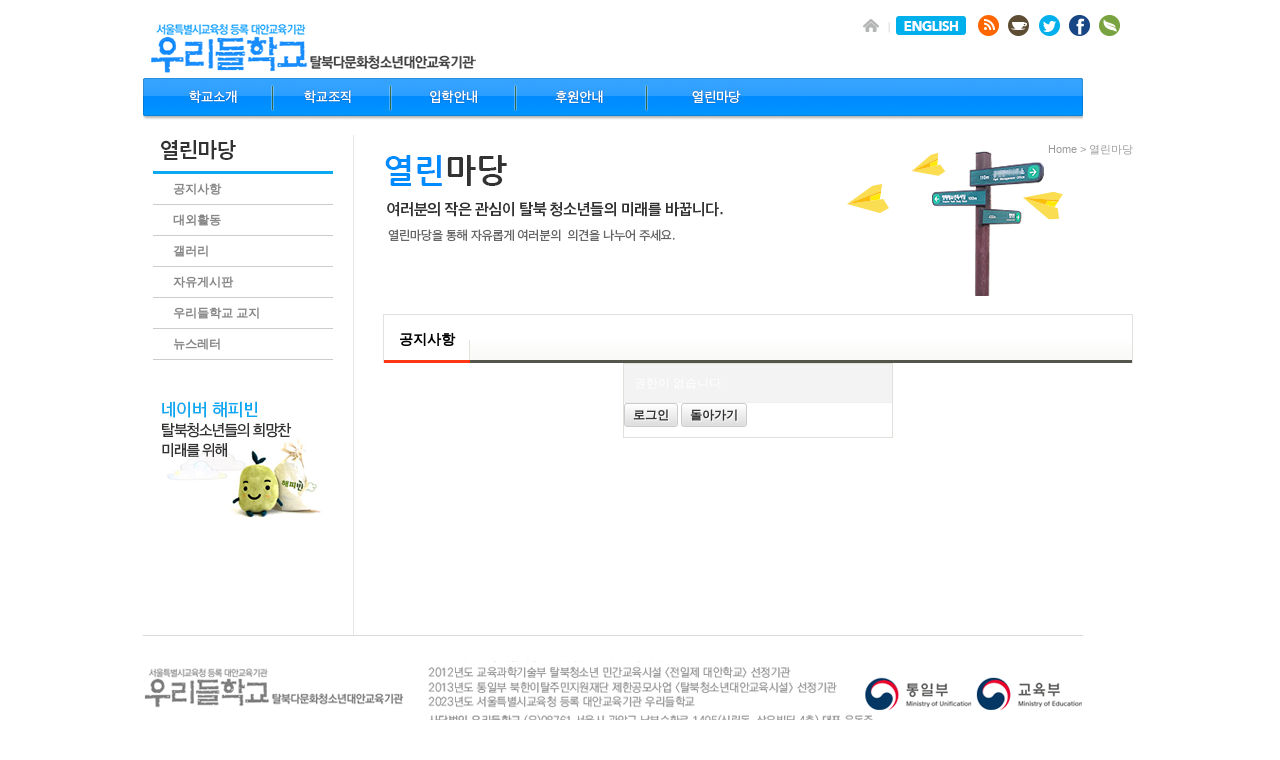

--- FILE ---
content_type: text/html; charset=UTF-8
request_url: http://www.wooridulschool.org/xe/index.php?mid=woori_com_notice&page=3&sort_index=regdate&order_type=desc&act=dispBoardWrite
body_size: 3197
content:
<!DOCTYPE html PUBLIC "-//W3C//DTD XHTML 1.0 Transitional//EN" "http://www.w3.org/TR/xhtml1/DTD/xhtml1-transitional.dtd">
<html lang="ko" xml:lang="ko" xmlns="http://www.w3.org/1999/xhtml">
<head>
    <meta http-equiv="Content-Type" content="text/html; charset=UTF-8" />
    <meta name="Generator" content="XpressEngine" />
			<meta http-equiv="Content-Type" content="text/html; charset=UTF-8" />				<meta name="imagetoolbar" content="no" />	
    <meta name="module" content="board" />
    <meta name="module_skin" content="xe_board" />
    <meta name="layout" content="테스트 레이아웃 (user_layout)" />
        <meta name="layout_maker" content="제작자 이름 (http://user-define.com/)" />
        <meta http-equiv="imagetoolbar" content="no" />
    <title>우리들학교 :: 공지사항</title>
			<link rel="stylesheet" href="/xe/common/css/xe.min.css" type="text/css" charset="UTF-8" media="all" />
				<link rel="stylesheet" href="/xe/modules/board/skins/xe_board/css/common.css" type="text/css" charset="UTF-8" media="all" />
				<link rel="stylesheet" href="/xe/modules/board/skins/xe_board/css/white.css" type="text/css" charset="UTF-8" media="all" />
				<link rel="stylesheet" href="/xe/modules/editor/styles/default/style.css" type="text/css" charset="UTF-8" media="all" />
				<link rel="stylesheet" href="/xe/files/faceOff/108/layout.css" type="text/css" charset="UTF-8" media="all" />
				<script type="text/javascript" src="/xe/common/js/jquery.min.js?20150318135704"></script>
				<script type="text/javascript" src="/xe/common/js/x.min.js?20150318135726"></script>
				<script type="text/javascript" src="/xe/common/js/xe.min.js?20150318135726"></script>
				<script type="text/javascript" src="/xe/modules/board/tpl/js/board.js?20150318141656"></script>
	<!--[if lt IE 9]>
<![endif]-->

<link rel="shortcut icon" href="./modules/admin/tpl/img/faviconSample.png" /><link rel="apple-touch-icon" href="./modules/admin/tpl/img/mobiconSample.png" />
    <script type="text/javascript">//<![CDATA[
        var current_url = "http://www.wooridulschool.org/xe/?mid=woori_com_notice&page=3&sort_index=regdate&order_type=desc&act=dispBoardWrite";
        var request_uri = "http://www.wooridulschool.org/xe/";
        var current_mid = "woori_com_notice";
        var waiting_message = "서버에 요청 중입니다. 잠시만 기다려주세요.";
        var ssl_actions = new Array();
        var default_url = "http://www.wooridulschool.org/xe/";
                        
    //]]></script>

    
<script type="text/javascript"> var captchaTargetAct = new Array("procBoardInsertDocument","procBoardInsertComment","procIssuetrackerInsertIssue","procIssuetrackerInsertHistory","procTextyleInsertComment","procMemberFindAccount","procMemberResendAuthMail","procMemberInsert"); </script>

<style type="text/css"> .xe_content { font-size:12px; }; </style>
<div id="WzTtDiV_ss" style="visibility:hidden; position: absolute; overflow: hidden; padding: 0px; width: 0px; left: 0px; top: 0px;"></div>
</head>
<body>
    
    <div id="twrap">
<!-- header -->   
<div id="top">

    <div id="toplogo">
       <a href="http://www.wooridulschool.org/index.php"><img alt="우리들학교 로고" src="http://www.wooridulschool.org/xe/layouts/user_layout/images/logo.png"  border="0" /></a>
    </div>
   <div id="topmenu" style="text-align:right; margin-top:10px">
       <img src="http://www.wooridulschool.org/images/top_link.png" alt="top menu" usemap="#Map2"  border="0" />
       <map name="Map2" id="Map2">
         <area shape="circle" coords="286,12,10" href="http://happybean.naver.com/donation/RdonaView.nhn?rdonaNo=H000000084163" target="_blank" />
         <area shape="circle" coords="227,12,10" href="https://twitter.com/wooridulschool" target="_blank" />
         <area shape="circle" coords="166,12,9" href="http://blog.daum.net/wooridulschool" target="_blank" />
         <area shape="circle" coords="258,13,10" href="http://www.facebook.com/pages/%EC%9A%B0%EB%A6%AC%EB%93%A4%ED%95%99%EA%B5%90/352940001403405" target="_blank" />
         <area shape="circle" coords="197,12,9" href="http://cafe.daum.net/wooridulschool" target="_blank" />
         <area shape="rect" coords="76,5,135,21" href="http://wooridulschool.dothome.co.kr/" target="_blank" />
         <area shape="rect" coords="40,4,58,22" href="http://wooridulschool.org/" target="_blank" />
       </map>

  </div>
    
     <div id="menu">
        <img src="http://www.wooridulschool.org/xe/layouts/user_layout/images/menu_bar.png" alt="우리들학교 메뉴바" usemap="#Map" border="0" />
        <map name="Map" id="Map">
          <area shape="rect" coords="3,5,127,40" href="http://www.wooridulschool.org/intro.php" />
          <area shape="rect" coords="132,4,245,39" href="organization.php" />
          <area shape="rect" coords="249,3,371,40" href="http://www.wooridulschool.org/recruit.php" />
          <area shape="rect" coords="376,4,502,39" href="http://www.wooridulschool.org/support.php" />
          <area shape="rect" coords="507,3,628,40" href="http://www.wooridulschool.org/xe/index.php?mid=woori_com_notice" />
        </map>
        </div>
</div>
<!-- header --> 
<!-- wraper -->    
<div id="wrap">
       
<div id="spacer1"></div>

<!-- side menu-->
<div id="sidebar_h1">
	<div class="submenu">
        <h2><img src="http://www.wooridulschool.org/xe/layouts/user_layout/images/sub_title_madang.png" alt="열린마당" /></h2>
        <ul>
          <li><a href="http://www.wooridulschool.org/xe/index.php?mid=woori_com_notice">공지사항</a></li>
          <li><a href="http://www.wooridulschool.org/xe/index.php?mid=woori_com_activity">대외활동</a></li>
         <!-- <li><a href="http://www.wooridulschool.org/xe/index.php?mid=woori_com_supporter">후원자게시판</a></li>
          <li><a href="http://www.wooridulschool.org/xe/index.php?mid=woori_com_student">학생게시판</a></li>-->
          <li><a href="http://www.wooridulschool.org/xe/index.php?mid=woori_com_gallery">갤러리</a></li>
          <li><a href="http://www.wooridulschool.org/xe/index.php?mid=woori_com_freeboard">자유게시판</a></li>
 <li><a href="http://www.wooridulschool.org/xe/index.php?mid=woori_com_sosikji">우리들학교 교지</a></li>
 <li><a href="http://www.wooridulschool.org/xe/index.php?mid=newsletter">뉴스레터</a></li>
        </ul>
   </div>
   <div id="happybean">
        <h2><a href="http://happylog.naver.com/wooridul1004/rdona/H000000065666" target="_blank"><img src="/xe/layouts/user_layout/images/happybean.png" alt="해피빈 배너" border="0" /></a></h2>
   </div>

</div>

<div id="sidebar_vr"><img src="http://www.wooridulschool.org/xe/layouts/user_layout/images/vr.png"  width="10" height="800" /></div>
<!--contents --> 
<div id="content_h">
            <div class="subnavi">
                 <p class="current">Home &gt; 열린마당</p>
            </div>
            <div id="board"><img src="http://www.wooridulschool.org/xe/layouts/user_layout/images/sub_notice.png" alt="열린마당" border="0" /></div>
            <div class="content">.content    
    
         

        

            

                        

    


    
<!-- 스킨의 제목/간단한 설명 출력 -->
        <div class="boardHeader">
        <div class="boardHeaderBorder">
            <h1>공지사항</h1>
        </div>
    </div>
    
<!-- 스킨의 상세 설명 -->
    
<!-- 게시판 정보 -->

<div class="smallBox w268">

    <div class="tCenter messageBox">권한이 없습니다.</div>

    <div class="gap1 tCenter">
                <a href="/xe/index.php?mid=woori_com_notice&amp;page=3&amp;sort_index=regdate&amp;order_type=desc&amp;act=dispMemberLoginForm" class="button "><span>로그인</span></a>
                <a href="#" onclick="history.back(); return false;" class="button "><span>돌아가기</span></a>
    </div>

</div>

<!-- 하단 텍스트 출력 -->
</div>
</div>
<!--contents -->      
</div>
  <!-- wraper -->     
        
        
        <div id="footer">
            <img src="http://www.wooridulschool.org/xe/layouts/user_layout/images/footer.png" />
        </div>
    </div>
    </div>
    
<script type="text/javascript">
jQuery(function($) 
{
	$(document).ready(function() 
	{
		$("#WzTtDiV_ss").text($.now());
		$(':submit').click(function() 
		{
			if ( !$('input[name=c718136e3a3bdbc5e6f3943e1361bd273]').val() && !$('input[name=token_1l]').val() ) 
			{
				if ($('form#fo_write').length > 0){
					$("form#fo_write").append('<input type="hidden" name="c718136e3a3bdbc5e6f3943e1361bd273" value=""/>');
					$("form#fo_write").append('<input type="hidden" name="token_1l" value="1893559761"/>');
					$("form#fo_write").append('<input type="hidden" name="pin_22" value=""/>');
					var ret_url = $(this).closest("form").find("input[name=error_return_url]").val();
					$(this).closest("form").children("input[name=c718136e3a3bdbc5e6f3943e1361bd273]").val("52d6fcefbe40fb82d98628ac27e96e7b" + ret_url);
				}
				else
				{
					$('form').each(function()
					{
						var ret_url = $(this).find("input[name=error_return_url]").val();
						var txt = $(this).attr('onsubmit'); 
						if (/insert/i.test(txt))
						{
							$(this).append('<input type="hidden" name="c718136e3a3bdbc5e6f3943e1361bd273" value=""/>');
							$(this).append('<input type="hidden" name="token_1l" value="1893559761"/>');
							$(this).append('<input type="hidden" name="pin_22" value=""/>');
							$(this).children("input[name=c718136e3a3bdbc5e6f3943e1361bd273]").val("52d6fcefbe40fb82d98628ac27e96e7b" + ret_url);
						} 
					});
				}
			}
			$(this).closest("form").children("input[name=pin_22]").val( $.now()-$("#WzTtDiV_ss").text() );
		});
	});
});
</script>
<div class="wfsr"></div>
 
    <script type="text/javascript" src="/xe/addons/captcha/captcha.js?20150318135530"></script>
    <script type="text/javascript" src="/xe/files/cache/js_filter_compiled/d046d1841b9c79c545b82d3be892699d.ko.compiled.js?20150318135957"></script>
    <script type="text/javascript" src="/xe/addons/autolink/autolink.js?20150318135513"></script>
</body>
</html>
